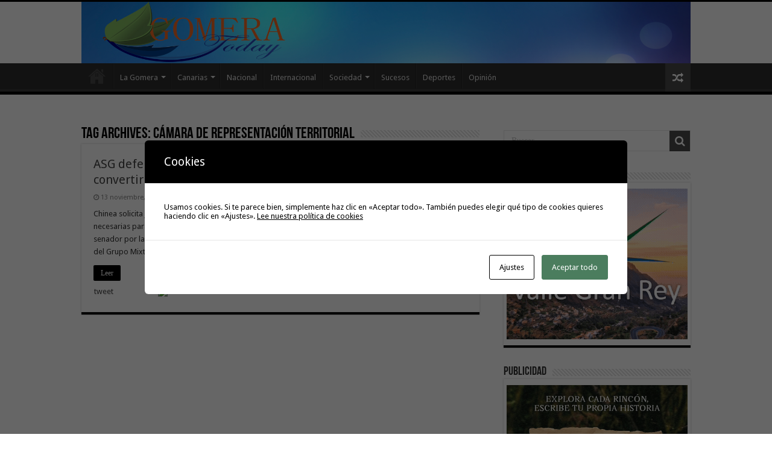

--- FILE ---
content_type: text/html; charset=UTF-8
request_url: https://www.gomeratoday.com/tag/camara-de-representacion-territorial/
body_size: 16383
content:
<!DOCTYPE html>
<html lang="es" prefix="og: http://ogp.me/ns#">
<head>
<meta charset="UTF-8" />
<link rel="pingback" href="https://www.gomeratoday.com/xmlrpc.php" />
<title>cámara de representación territorial &#8211; GomeraToday</title>
<meta name='robots' content='max-image-preview:large' />
	<style>img:is([sizes="auto" i], [sizes^="auto," i]) { contain-intrinsic-size: 3000px 1500px }</style>
	<link rel='dns-prefetch' href='//www.gomeratoday.com' />
<link rel='dns-prefetch' href='//fonts.googleapis.com' />
<link rel="alternate" type="application/rss+xml" title="GomeraToday &raquo; Feed" href="https://www.gomeratoday.com/feed/" />
<link rel="alternate" type="application/rss+xml" title="GomeraToday &raquo; Feed de los comentarios" href="https://www.gomeratoday.com/comments/feed/" />
<link rel="alternate" type="application/rss+xml" title="GomeraToday &raquo; Etiqueta cámara de representación territorial del feed" href="https://www.gomeratoday.com/tag/camara-de-representacion-territorial/feed/" />
<script type="text/javascript">
/* <![CDATA[ */
window._wpemojiSettings = {"baseUrl":"https:\/\/s.w.org\/images\/core\/emoji\/16.0.1\/72x72\/","ext":".png","svgUrl":"https:\/\/s.w.org\/images\/core\/emoji\/16.0.1\/svg\/","svgExt":".svg","source":{"concatemoji":"https:\/\/www.gomeratoday.com\/wp-includes\/js\/wp-emoji-release.min.js"}};
/*! This file is auto-generated */
!function(s,n){var o,i,e;function c(e){try{var t={supportTests:e,timestamp:(new Date).valueOf()};sessionStorage.setItem(o,JSON.stringify(t))}catch(e){}}function p(e,t,n){e.clearRect(0,0,e.canvas.width,e.canvas.height),e.fillText(t,0,0);var t=new Uint32Array(e.getImageData(0,0,e.canvas.width,e.canvas.height).data),a=(e.clearRect(0,0,e.canvas.width,e.canvas.height),e.fillText(n,0,0),new Uint32Array(e.getImageData(0,0,e.canvas.width,e.canvas.height).data));return t.every(function(e,t){return e===a[t]})}function u(e,t){e.clearRect(0,0,e.canvas.width,e.canvas.height),e.fillText(t,0,0);for(var n=e.getImageData(16,16,1,1),a=0;a<n.data.length;a++)if(0!==n.data[a])return!1;return!0}function f(e,t,n,a){switch(t){case"flag":return n(e,"\ud83c\udff3\ufe0f\u200d\u26a7\ufe0f","\ud83c\udff3\ufe0f\u200b\u26a7\ufe0f")?!1:!n(e,"\ud83c\udde8\ud83c\uddf6","\ud83c\udde8\u200b\ud83c\uddf6")&&!n(e,"\ud83c\udff4\udb40\udc67\udb40\udc62\udb40\udc65\udb40\udc6e\udb40\udc67\udb40\udc7f","\ud83c\udff4\u200b\udb40\udc67\u200b\udb40\udc62\u200b\udb40\udc65\u200b\udb40\udc6e\u200b\udb40\udc67\u200b\udb40\udc7f");case"emoji":return!a(e,"\ud83e\udedf")}return!1}function g(e,t,n,a){var r="undefined"!=typeof WorkerGlobalScope&&self instanceof WorkerGlobalScope?new OffscreenCanvas(300,150):s.createElement("canvas"),o=r.getContext("2d",{willReadFrequently:!0}),i=(o.textBaseline="top",o.font="600 32px Arial",{});return e.forEach(function(e){i[e]=t(o,e,n,a)}),i}function t(e){var t=s.createElement("script");t.src=e,t.defer=!0,s.head.appendChild(t)}"undefined"!=typeof Promise&&(o="wpEmojiSettingsSupports",i=["flag","emoji"],n.supports={everything:!0,everythingExceptFlag:!0},e=new Promise(function(e){s.addEventListener("DOMContentLoaded",e,{once:!0})}),new Promise(function(t){var n=function(){try{var e=JSON.parse(sessionStorage.getItem(o));if("object"==typeof e&&"number"==typeof e.timestamp&&(new Date).valueOf()<e.timestamp+604800&&"object"==typeof e.supportTests)return e.supportTests}catch(e){}return null}();if(!n){if("undefined"!=typeof Worker&&"undefined"!=typeof OffscreenCanvas&&"undefined"!=typeof URL&&URL.createObjectURL&&"undefined"!=typeof Blob)try{var e="postMessage("+g.toString()+"("+[JSON.stringify(i),f.toString(),p.toString(),u.toString()].join(",")+"));",a=new Blob([e],{type:"text/javascript"}),r=new Worker(URL.createObjectURL(a),{name:"wpTestEmojiSupports"});return void(r.onmessage=function(e){c(n=e.data),r.terminate(),t(n)})}catch(e){}c(n=g(i,f,p,u))}t(n)}).then(function(e){for(var t in e)n.supports[t]=e[t],n.supports.everything=n.supports.everything&&n.supports[t],"flag"!==t&&(n.supports.everythingExceptFlag=n.supports.everythingExceptFlag&&n.supports[t]);n.supports.everythingExceptFlag=n.supports.everythingExceptFlag&&!n.supports.flag,n.DOMReady=!1,n.readyCallback=function(){n.DOMReady=!0}}).then(function(){return e}).then(function(){var e;n.supports.everything||(n.readyCallback(),(e=n.source||{}).concatemoji?t(e.concatemoji):e.wpemoji&&e.twemoji&&(t(e.twemoji),t(e.wpemoji)))}))}((window,document),window._wpemojiSettings);
/* ]]> */
</script>
<style id='wp-emoji-styles-inline-css' type='text/css'>

	img.wp-smiley, img.emoji {
		display: inline !important;
		border: none !important;
		box-shadow: none !important;
		height: 1em !important;
		width: 1em !important;
		margin: 0 0.07em !important;
		vertical-align: -0.1em !important;
		background: none !important;
		padding: 0 !important;
	}
</style>
<link rel='stylesheet' id='wp-block-library-css' href='https://www.gomeratoday.com/wp-includes/css/dist/block-library/style.min.css' type='text/css' media='all' />
<style id='classic-theme-styles-inline-css' type='text/css'>
/*! This file is auto-generated */
.wp-block-button__link{color:#fff;background-color:#32373c;border-radius:9999px;box-shadow:none;text-decoration:none;padding:calc(.667em + 2px) calc(1.333em + 2px);font-size:1.125em}.wp-block-file__button{background:#32373c;color:#fff;text-decoration:none}
</style>
<style id='global-styles-inline-css' type='text/css'>
:root{--wp--preset--aspect-ratio--square: 1;--wp--preset--aspect-ratio--4-3: 4/3;--wp--preset--aspect-ratio--3-4: 3/4;--wp--preset--aspect-ratio--3-2: 3/2;--wp--preset--aspect-ratio--2-3: 2/3;--wp--preset--aspect-ratio--16-9: 16/9;--wp--preset--aspect-ratio--9-16: 9/16;--wp--preset--color--black: #000000;--wp--preset--color--cyan-bluish-gray: #abb8c3;--wp--preset--color--white: #ffffff;--wp--preset--color--pale-pink: #f78da7;--wp--preset--color--vivid-red: #cf2e2e;--wp--preset--color--luminous-vivid-orange: #ff6900;--wp--preset--color--luminous-vivid-amber: #fcb900;--wp--preset--color--light-green-cyan: #7bdcb5;--wp--preset--color--vivid-green-cyan: #00d084;--wp--preset--color--pale-cyan-blue: #8ed1fc;--wp--preset--color--vivid-cyan-blue: #0693e3;--wp--preset--color--vivid-purple: #9b51e0;--wp--preset--gradient--vivid-cyan-blue-to-vivid-purple: linear-gradient(135deg,rgba(6,147,227,1) 0%,rgb(155,81,224) 100%);--wp--preset--gradient--light-green-cyan-to-vivid-green-cyan: linear-gradient(135deg,rgb(122,220,180) 0%,rgb(0,208,130) 100%);--wp--preset--gradient--luminous-vivid-amber-to-luminous-vivid-orange: linear-gradient(135deg,rgba(252,185,0,1) 0%,rgba(255,105,0,1) 100%);--wp--preset--gradient--luminous-vivid-orange-to-vivid-red: linear-gradient(135deg,rgba(255,105,0,1) 0%,rgb(207,46,46) 100%);--wp--preset--gradient--very-light-gray-to-cyan-bluish-gray: linear-gradient(135deg,rgb(238,238,238) 0%,rgb(169,184,195) 100%);--wp--preset--gradient--cool-to-warm-spectrum: linear-gradient(135deg,rgb(74,234,220) 0%,rgb(151,120,209) 20%,rgb(207,42,186) 40%,rgb(238,44,130) 60%,rgb(251,105,98) 80%,rgb(254,248,76) 100%);--wp--preset--gradient--blush-light-purple: linear-gradient(135deg,rgb(255,206,236) 0%,rgb(152,150,240) 100%);--wp--preset--gradient--blush-bordeaux: linear-gradient(135deg,rgb(254,205,165) 0%,rgb(254,45,45) 50%,rgb(107,0,62) 100%);--wp--preset--gradient--luminous-dusk: linear-gradient(135deg,rgb(255,203,112) 0%,rgb(199,81,192) 50%,rgb(65,88,208) 100%);--wp--preset--gradient--pale-ocean: linear-gradient(135deg,rgb(255,245,203) 0%,rgb(182,227,212) 50%,rgb(51,167,181) 100%);--wp--preset--gradient--electric-grass: linear-gradient(135deg,rgb(202,248,128) 0%,rgb(113,206,126) 100%);--wp--preset--gradient--midnight: linear-gradient(135deg,rgb(2,3,129) 0%,rgb(40,116,252) 100%);--wp--preset--font-size--small: 13px;--wp--preset--font-size--medium: 20px;--wp--preset--font-size--large: 36px;--wp--preset--font-size--x-large: 42px;--wp--preset--spacing--20: 0.44rem;--wp--preset--spacing--30: 0.67rem;--wp--preset--spacing--40: 1rem;--wp--preset--spacing--50: 1.5rem;--wp--preset--spacing--60: 2.25rem;--wp--preset--spacing--70: 3.38rem;--wp--preset--spacing--80: 5.06rem;--wp--preset--shadow--natural: 6px 6px 9px rgba(0, 0, 0, 0.2);--wp--preset--shadow--deep: 12px 12px 50px rgba(0, 0, 0, 0.4);--wp--preset--shadow--sharp: 6px 6px 0px rgba(0, 0, 0, 0.2);--wp--preset--shadow--outlined: 6px 6px 0px -3px rgba(255, 255, 255, 1), 6px 6px rgba(0, 0, 0, 1);--wp--preset--shadow--crisp: 6px 6px 0px rgba(0, 0, 0, 1);}:where(.is-layout-flex){gap: 0.5em;}:where(.is-layout-grid){gap: 0.5em;}body .is-layout-flex{display: flex;}.is-layout-flex{flex-wrap: wrap;align-items: center;}.is-layout-flex > :is(*, div){margin: 0;}body .is-layout-grid{display: grid;}.is-layout-grid > :is(*, div){margin: 0;}:where(.wp-block-columns.is-layout-flex){gap: 2em;}:where(.wp-block-columns.is-layout-grid){gap: 2em;}:where(.wp-block-post-template.is-layout-flex){gap: 1.25em;}:where(.wp-block-post-template.is-layout-grid){gap: 1.25em;}.has-black-color{color: var(--wp--preset--color--black) !important;}.has-cyan-bluish-gray-color{color: var(--wp--preset--color--cyan-bluish-gray) !important;}.has-white-color{color: var(--wp--preset--color--white) !important;}.has-pale-pink-color{color: var(--wp--preset--color--pale-pink) !important;}.has-vivid-red-color{color: var(--wp--preset--color--vivid-red) !important;}.has-luminous-vivid-orange-color{color: var(--wp--preset--color--luminous-vivid-orange) !important;}.has-luminous-vivid-amber-color{color: var(--wp--preset--color--luminous-vivid-amber) !important;}.has-light-green-cyan-color{color: var(--wp--preset--color--light-green-cyan) !important;}.has-vivid-green-cyan-color{color: var(--wp--preset--color--vivid-green-cyan) !important;}.has-pale-cyan-blue-color{color: var(--wp--preset--color--pale-cyan-blue) !important;}.has-vivid-cyan-blue-color{color: var(--wp--preset--color--vivid-cyan-blue) !important;}.has-vivid-purple-color{color: var(--wp--preset--color--vivid-purple) !important;}.has-black-background-color{background-color: var(--wp--preset--color--black) !important;}.has-cyan-bluish-gray-background-color{background-color: var(--wp--preset--color--cyan-bluish-gray) !important;}.has-white-background-color{background-color: var(--wp--preset--color--white) !important;}.has-pale-pink-background-color{background-color: var(--wp--preset--color--pale-pink) !important;}.has-vivid-red-background-color{background-color: var(--wp--preset--color--vivid-red) !important;}.has-luminous-vivid-orange-background-color{background-color: var(--wp--preset--color--luminous-vivid-orange) !important;}.has-luminous-vivid-amber-background-color{background-color: var(--wp--preset--color--luminous-vivid-amber) !important;}.has-light-green-cyan-background-color{background-color: var(--wp--preset--color--light-green-cyan) !important;}.has-vivid-green-cyan-background-color{background-color: var(--wp--preset--color--vivid-green-cyan) !important;}.has-pale-cyan-blue-background-color{background-color: var(--wp--preset--color--pale-cyan-blue) !important;}.has-vivid-cyan-blue-background-color{background-color: var(--wp--preset--color--vivid-cyan-blue) !important;}.has-vivid-purple-background-color{background-color: var(--wp--preset--color--vivid-purple) !important;}.has-black-border-color{border-color: var(--wp--preset--color--black) !important;}.has-cyan-bluish-gray-border-color{border-color: var(--wp--preset--color--cyan-bluish-gray) !important;}.has-white-border-color{border-color: var(--wp--preset--color--white) !important;}.has-pale-pink-border-color{border-color: var(--wp--preset--color--pale-pink) !important;}.has-vivid-red-border-color{border-color: var(--wp--preset--color--vivid-red) !important;}.has-luminous-vivid-orange-border-color{border-color: var(--wp--preset--color--luminous-vivid-orange) !important;}.has-luminous-vivid-amber-border-color{border-color: var(--wp--preset--color--luminous-vivid-amber) !important;}.has-light-green-cyan-border-color{border-color: var(--wp--preset--color--light-green-cyan) !important;}.has-vivid-green-cyan-border-color{border-color: var(--wp--preset--color--vivid-green-cyan) !important;}.has-pale-cyan-blue-border-color{border-color: var(--wp--preset--color--pale-cyan-blue) !important;}.has-vivid-cyan-blue-border-color{border-color: var(--wp--preset--color--vivid-cyan-blue) !important;}.has-vivid-purple-border-color{border-color: var(--wp--preset--color--vivid-purple) !important;}.has-vivid-cyan-blue-to-vivid-purple-gradient-background{background: var(--wp--preset--gradient--vivid-cyan-blue-to-vivid-purple) !important;}.has-light-green-cyan-to-vivid-green-cyan-gradient-background{background: var(--wp--preset--gradient--light-green-cyan-to-vivid-green-cyan) !important;}.has-luminous-vivid-amber-to-luminous-vivid-orange-gradient-background{background: var(--wp--preset--gradient--luminous-vivid-amber-to-luminous-vivid-orange) !important;}.has-luminous-vivid-orange-to-vivid-red-gradient-background{background: var(--wp--preset--gradient--luminous-vivid-orange-to-vivid-red) !important;}.has-very-light-gray-to-cyan-bluish-gray-gradient-background{background: var(--wp--preset--gradient--very-light-gray-to-cyan-bluish-gray) !important;}.has-cool-to-warm-spectrum-gradient-background{background: var(--wp--preset--gradient--cool-to-warm-spectrum) !important;}.has-blush-light-purple-gradient-background{background: var(--wp--preset--gradient--blush-light-purple) !important;}.has-blush-bordeaux-gradient-background{background: var(--wp--preset--gradient--blush-bordeaux) !important;}.has-luminous-dusk-gradient-background{background: var(--wp--preset--gradient--luminous-dusk) !important;}.has-pale-ocean-gradient-background{background: var(--wp--preset--gradient--pale-ocean) !important;}.has-electric-grass-gradient-background{background: var(--wp--preset--gradient--electric-grass) !important;}.has-midnight-gradient-background{background: var(--wp--preset--gradient--midnight) !important;}.has-small-font-size{font-size: var(--wp--preset--font-size--small) !important;}.has-medium-font-size{font-size: var(--wp--preset--font-size--medium) !important;}.has-large-font-size{font-size: var(--wp--preset--font-size--large) !important;}.has-x-large-font-size{font-size: var(--wp--preset--font-size--x-large) !important;}
:where(.wp-block-post-template.is-layout-flex){gap: 1.25em;}:where(.wp-block-post-template.is-layout-grid){gap: 1.25em;}
:where(.wp-block-columns.is-layout-flex){gap: 2em;}:where(.wp-block-columns.is-layout-grid){gap: 2em;}
:root :where(.wp-block-pullquote){font-size: 1.5em;line-height: 1.6;}
</style>
<link rel='stylesheet' id='cptch_stylesheet-css' href='https://www.gomeratoday.com/wp-content/plugins/captcha/css/front_end_style.css' type='text/css' media='all' />
<link rel='stylesheet' id='dashicons-css' href='https://www.gomeratoday.com/wp-includes/css/dashicons.min.css' type='text/css' media='all' />
<link rel='stylesheet' id='cptch_desktop_style-css' href='https://www.gomeratoday.com/wp-content/plugins/captcha/css/desktop_style.css' type='text/css' media='all' />
<link rel='stylesheet' id='cookies-and-content-security-policy-css' href='https://www.gomeratoday.com/wp-content/plugins/cookies-and-content-security-policy/css/cookies-and-content-security-policy.min.css' type='text/css' media='all' />
<link rel='stylesheet' id='tie-style-css' href='https://www.gomeratoday.com/wp-content/themes/sahifa/style.css' type='text/css' media='all' />
<link rel='stylesheet' id='tie-ilightbox-skin-css' href='https://www.gomeratoday.com/wp-content/themes/sahifa/css/ilightbox/dark-skin/skin.css' type='text/css' media='all' />
<link rel='stylesheet' id='Droid+Sans-css' href='https://fonts.googleapis.com/css?family=Droid+Sans%3Aregular%2C700' type='text/css' media='all' />
<script type="text/javascript" src="https://www.gomeratoday.com/wp-includes/js/jquery/jquery.min.js" id="jquery-core-js"></script>
<script type="text/javascript" src="https://www.gomeratoday.com/wp-includes/js/jquery/jquery-migrate.min.js" id="jquery-migrate-js"></script>
<link rel="https://api.w.org/" href="https://www.gomeratoday.com/wp-json/" /><link rel="alternate" title="JSON" type="application/json" href="https://www.gomeratoday.com/wp-json/wp/v2/tags/10704" /><link rel="EditURI" type="application/rsd+xml" title="RSD" href="https://www.gomeratoday.com/xmlrpc.php?rsd" />
<meta name="generator" content="WordPress 6.8.3" />
<link rel="shortcut icon" href="https://www.gomeratoday.com/wp-content/themes/sahifa/favicon.ico" title="Favicon" />
<!--[if IE]>
<script type="text/javascript">jQuery(document).ready(function (){ jQuery(".menu-item").has("ul").children("a").attr("aria-haspopup", "true");});</script>
<![endif]-->
<!--[if lt IE 9]>
<script src="https://www.gomeratoday.com/wp-content/themes/sahifa/js/html5.js"></script>
<script src="https://www.gomeratoday.com/wp-content/themes/sahifa/js/selectivizr-min.js"></script>
<![endif]-->
<!--[if IE 9]>
<link rel="stylesheet" type="text/css" media="all" href="https://www.gomeratoday.com/wp-content/themes/sahifa/css/ie9.css" />
<![endif]-->
<!--[if IE 8]>
<link rel="stylesheet" type="text/css" media="all" href="https://www.gomeratoday.com/wp-content/themes/sahifa/css/ie8.css" />
<![endif]-->
<!--[if IE 7]>
<link rel="stylesheet" type="text/css" media="all" href="https://www.gomeratoday.com/wp-content/themes/sahifa/css/ie7.css" />
<![endif]-->

<meta http-equiv="X-UA-Compatible" content="IE=edge,chrome=1" />
<meta name="viewport" content="width=device-width, initial-scale=1.0" />



<style type="text/css" media="screen">

body{
	font-family: 'Droid Sans';
}
#main-nav,
.cat-box-content,
#sidebar .widget-container,
.post-listing,
#commentform {
	border-bottom-color: #000;
}

.search-block .search-button,
#topcontrol,
#main-nav ul li.current-menu-item a,
#main-nav ul li.current-menu-item a:hover,
#main-nav ul li.current_page_parent a,
#main-nav ul li.current_page_parent a:hover,
#main-nav ul li.current-menu-parent a,
#main-nav ul li.current-menu-parent a:hover,
#main-nav ul li.current-page-ancestor a,
#main-nav ul li.current-page-ancestor a:hover,
.pagination span.current,
.share-post span.share-text,
.flex-control-paging li a.flex-active,
.ei-slider-thumbs li.ei-slider-element,
.review-percentage .review-item span span,
.review-final-score,
.button,
a.button,
a.more-link,
#main-content input[type="submit"],
.form-submit #submit,
#login-form .login-button,
.widget-feedburner .feedburner-subscribe,
input[type="submit"],
#buddypress button,
#buddypress a.button,
#buddypress input[type=submit],
#buddypress input[type=reset],
#buddypress ul.button-nav li a,
#buddypress div.generic-button a,
#buddypress .comment-reply-link,
#buddypress div.item-list-tabs ul li a span,
#buddypress div.item-list-tabs ul li.selected a,
#buddypress div.item-list-tabs ul li.current a,
#buddypress #members-directory-form div.item-list-tabs ul li.selected span,
#members-list-options a.selected,
#groups-list-options a.selected,
body.dark-skin #buddypress div.item-list-tabs ul li a span,
body.dark-skin #buddypress div.item-list-tabs ul li.selected a,
body.dark-skin #buddypress div.item-list-tabs ul li.current a,
body.dark-skin #members-list-options a.selected,
body.dark-skin #groups-list-options a.selected,
.search-block-large .search-button,
#featured-posts .flex-next:hover,
#featured-posts .flex-prev:hover,
a.tie-cart span.shooping-count,
.woocommerce span.onsale,
.woocommerce-page span.onsale ,
.woocommerce .widget_price_filter .ui-slider .ui-slider-handle,
.woocommerce-page .widget_price_filter .ui-slider .ui-slider-handle,
#check-also-close,
a.post-slideshow-next,
a.post-slideshow-prev,
.widget_price_filter .ui-slider .ui-slider-handle,
.quantity .minus:hover,
.quantity .plus:hover,
.mejs-container .mejs-controls .mejs-time-rail .mejs-time-current,
#reading-position-indicator  {
	background-color:#000;
}

::-webkit-scrollbar-thumb{
	background-color:#000 !important;
}

#theme-footer,
#theme-header,
.top-nav ul li.current-menu-item:before,
#main-nav .menu-sub-content ,
#main-nav ul ul,
#check-also-box {
	border-top-color: #000;
}

.search-block:after {
	border-right-color:#000;
}

body.rtl .search-block:after {
	border-left-color:#000;
}

#main-nav ul > li.menu-item-has-children:hover > a:after,
#main-nav ul > li.mega-menu:hover > a:after {
	border-color:transparent transparent #000;
}

.widget.timeline-posts li a:hover,
.widget.timeline-posts li a:hover span.tie-date {
	color: #000;
}

.widget.timeline-posts li a:hover span.tie-date:before {
	background: #000;
	border-color: #000;
}

#order_review,
#order_review_heading {
	border-color: #000;
}

.background-cover{background-color: #dedede !important;}
</style>

		<script type="text/javascript">
			/* <![CDATA[ */
				var sf_position = '0';
				var sf_templates = "<a href=\"{search_url_escaped}\">View All Results<\/a>";
				var sf_input = '.search-live';
				jQuery(document).ready(function(){
					jQuery(sf_input).ajaxyLiveSearch({"expand":false,"searchUrl":"https:\/\/www.gomeratoday.com\/?s=%s","text":"Search","delay":500,"iwidth":180,"width":315,"ajaxUrl":"https:\/\/www.gomeratoday.com\/wp-admin\/admin-ajax.php","rtl":0});
					jQuery(".live-search_ajaxy-selective-input").keyup(function() {
						var width = jQuery(this).val().length * 8;
						if(width < 50) {
							width = 50;
						}
						jQuery(this).width(width);
					});
					jQuery(".live-search_ajaxy-selective-search").click(function() {
						jQuery(this).find(".live-search_ajaxy-selective-input").focus();
					});
					jQuery(".live-search_ajaxy-selective-close").click(function() {
						jQuery(this).parent().remove();
					});
				});
			/* ]]> */
		</script>
		<style type="text/css" id="cookies-and-content-security-policy-css-custom"></style></head>
<body data-rsssl=1 id="top" class="archive tag tag-camara-de-representacion-territorial tag-10704 wp-theme-sahifa lazy-enabled">

<div class="wrapper-outer">

	<div class="background-cover"></div>

	<aside id="slide-out">

			<div class="search-mobile">
			<form method="get" id="searchform-mobile" action="https://www.gomeratoday.com/">
				<button class="search-button" type="submit" value="Buscar"><i class="fa fa-search"></i></button>
				<input type="text" id="s-mobile" name="s" title="Buscar" value="Buscar" onfocus="if (this.value == 'Buscar') {this.value = '';}" onblur="if (this.value == '') {this.value = 'Buscar';}"  />
			</form>
		</div><!-- .search-mobile /-->
	
			<div class="social-icons">
		<a class="ttip-none" title="Facebook" href="https://www.facebook.com/gomeratoday" target="_blank"><i class="fa fa-facebook"></i></a><a class="ttip-none" title="Twitter" href="https://twitter.com/gomeratoday" target="_blank"><i class="fa fa-twitter"></i></a><a class="ttip-none" title="Flickr" href="http://www.flickr.com/photos/gomeratoday/" target="_blank"><i class="tieicon-flickr"></i></a><a class="ttip-none" title="Youtube" href="http://www.youtube.com/user/gomeratoday" target="_blank"><i class="fa fa-youtube"></i></a>
			</div>

	
		<div id="mobile-menu" ></div>
	</aside><!-- #slide-out /-->

		<div id="wrapper" class="wide-layout">
		<div class="inner-wrapper">

		<header id="theme-header" class="theme-header full-logo center-logo">
			
		<div class="header-content">

					<a id="slide-out-open" class="slide-out-open" href="#"><span></span></a>
		
			<div class="logo" style=" margin-top:3px;">
			<h2>								<a title="GomeraToday" href="https://www.gomeratoday.com/">
					<img src="https://www.gomeratoday.com/wp-content/uploads/2022/12/logo-gomeratoday.jpg" alt="GomeraToday"  /><strong>GomeraToday Digital de la Isla de La Gomera, Noticias e Informaciones</strong>
				</a>
			</h2>			</div><!-- .logo /-->
						<div class="clear"></div>

		</div>
													<nav id="main-nav" class="fixed-enabled">
				<div class="container">

				
					<div class="main-menu"><ul id="menu-main-menu" class="menu"><li id="menu-item-19948" class="menu-item menu-item-type-custom menu-item-object-custom menu-item-home menu-item-19948"><a href="https://www.gomeratoday.com/">Inicio</a></li>
<li id="menu-item-12914" class="menu-item menu-item-type-taxonomy menu-item-object-category menu-item-has-children menu-item-12914"><a href="https://www.gomeratoday.com/category/la-gomera/">La Gomera</a>
<ul class="sub-menu menu-sub-content">
	<li id="menu-item-12916" class="menu-item menu-item-type-taxonomy menu-item-object-category menu-item-12916"><a href="https://www.gomeratoday.com/category/la-gomera/agulo/">Agulo</a></li>
	<li id="menu-item-12917" class="menu-item menu-item-type-taxonomy menu-item-object-category menu-item-12917"><a href="https://www.gomeratoday.com/category/la-gomera/alajero/">Alajeró</a></li>
	<li id="menu-item-12918" class="menu-item menu-item-type-taxonomy menu-item-object-category menu-item-12918"><a href="https://www.gomeratoday.com/category/la-gomera/hermigua/">Hermigua</a></li>
	<li id="menu-item-12919" class="menu-item menu-item-type-taxonomy menu-item-object-category menu-item-12919"><a href="https://www.gomeratoday.com/category/la-gomera/playa-santiago/">Playa Santiago</a></li>
	<li id="menu-item-12920" class="menu-item menu-item-type-taxonomy menu-item-object-category menu-item-12920"><a href="https://www.gomeratoday.com/category/la-gomera/san-sebastian/">San Sebastián</a></li>
	<li id="menu-item-12921" class="menu-item menu-item-type-taxonomy menu-item-object-category menu-item-12921"><a href="https://www.gomeratoday.com/category/la-gomera/valle-gran-rey/">Valle Gran Rey</a></li>
	<li id="menu-item-12922" class="menu-item menu-item-type-taxonomy menu-item-object-category menu-item-12922"><a href="https://www.gomeratoday.com/category/la-gomera/vallehermoso/">Vallehermoso</a></li>
</ul>
</li>
<li id="menu-item-12915" class="menu-item menu-item-type-taxonomy menu-item-object-category menu-item-has-children menu-item-12915"><a href="https://www.gomeratoday.com/category/canarias/">Canarias</a>
<ul class="sub-menu menu-sub-content">
	<li id="menu-item-12924" class="menu-item menu-item-type-taxonomy menu-item-object-category menu-item-12924"><a href="https://www.gomeratoday.com/category/el-hierro/">El Hierro</a></li>
	<li id="menu-item-12925" class="menu-item menu-item-type-taxonomy menu-item-object-category menu-item-12925"><a href="https://www.gomeratoday.com/category/fuerteventura/">Fuerteventura</a></li>
	<li id="menu-item-12926" class="menu-item menu-item-type-taxonomy menu-item-object-category menu-item-12926"><a href="https://www.gomeratoday.com/category/gran-canaria/">Gran Canaria</a></li>
	<li id="menu-item-12927" class="menu-item menu-item-type-taxonomy menu-item-object-category menu-item-12927"><a href="https://www.gomeratoday.com/category/la-palma/">La Palma</a></li>
	<li id="menu-item-12928" class="menu-item menu-item-type-taxonomy menu-item-object-category menu-item-12928"><a href="https://www.gomeratoday.com/category/lanzarote/">Lanzarote</a></li>
	<li id="menu-item-12929" class="menu-item menu-item-type-taxonomy menu-item-object-category menu-item-12929"><a href="https://www.gomeratoday.com/category/tenerife/">Tenerife</a></li>
</ul>
</li>
<li id="menu-item-12932" class="menu-item menu-item-type-taxonomy menu-item-object-category menu-item-12932"><a href="https://www.gomeratoday.com/category/nacional/">Nacional</a></li>
<li id="menu-item-12933" class="menu-item menu-item-type-taxonomy menu-item-object-category menu-item-12933"><a href="https://www.gomeratoday.com/category/internacional/">Internacional</a></li>
<li id="menu-item-12935" class="menu-item menu-item-type-taxonomy menu-item-object-category menu-item-has-children menu-item-12935"><a href="https://www.gomeratoday.com/category/sociedad/">Sociedad</a>
<ul class="sub-menu menu-sub-content">
	<li id="menu-item-12936" class="menu-item menu-item-type-taxonomy menu-item-object-category menu-item-12936"><a href="https://www.gomeratoday.com/category/cultura/">Cultura</a></li>
	<li id="menu-item-12937" class="menu-item menu-item-type-taxonomy menu-item-object-category menu-item-12937"><a href="https://www.gomeratoday.com/category/economia/">Economía</a></li>
	<li id="menu-item-12938" class="menu-item menu-item-type-taxonomy menu-item-object-category menu-item-12938"><a href="https://www.gomeratoday.com/category/ocio/">Ocio</a></li>
	<li id="menu-item-12940" class="menu-item menu-item-type-taxonomy menu-item-object-category menu-item-12940"><a href="https://www.gomeratoday.com/category/politica/">Política</a></li>
</ul>
</li>
<li id="menu-item-12941" class="menu-item menu-item-type-taxonomy menu-item-object-category menu-item-12941"><a href="https://www.gomeratoday.com/category/sucesos/">Sucesos</a></li>
<li id="menu-item-12934" class="menu-item menu-item-type-taxonomy menu-item-object-category menu-item-12934"><a href="https://www.gomeratoday.com/category/deportes/">Deportes</a></li>
<li id="menu-item-12939" class="menu-item menu-item-type-taxonomy menu-item-object-category menu-item-12939"><a href="https://www.gomeratoday.com/category/opinion/">Opinión</a></li>
</ul></div>										<a href="https://www.gomeratoday.com/?tierand=1" class="random-article ttip" title="Random Article"><i class="fa fa-random"></i></a>
					
					
				</div>
			</nav><!-- .main-nav /-->
					</header><!-- #header /-->

	
	
	<div id="main-content" class="container">
	<div class="content">
		
		<div class="page-head">
		
			<h1 class="page-title">
				Tag Archives: <span>cámara de representación territorial</span>			</h1>
			
						
			<div class="stripe-line"></div>
			
						
		</div>
		
				<div class="post-listing archive-box">


	<article class="item-list">
	
		<h2 class="post-box-title">
			<a href="https://www.gomeratoday.com/2020/11/13/asg-defendera-el-lunes-que-se-impulse-la-reforma-del-senado-para-convertirla-en-la-camara-de-representacion-territorial/">ASG defenderá el lunes que se impulse la reforma del Senado para convertirla en la cámara de representación territorial</a>
		</h2>
		
		<p class="post-meta">
	
		
	<span class="tie-date"><i class="fa fa-clock-o"></i>13 noviembre, 2020</span>	
	
</p>
					

		
					
		<div class="entry">
			<p>Chinea solicita junto a otros partidos del Grupo Mixto una ponencia que analice las modificaciones necesarias para que cumpla el papel que le atribuye la Constitución Madrid, a 13 de noviembre de 2020.  El senador por la isla de La Gomera, Fabián Chinea, defenderá el próximo lunes, día 16, junto a otros partidos del Grupo Mixto, una iniciativa conjunta en la &hellip;</p>
			<a class="more-link" href="https://www.gomeratoday.com/2020/11/13/asg-defendera-el-lunes-que-se-impulse-la-reforma-del-senado-para-convertirla-en-la-camara-de-representacion-territorial/">Leer</a>
		</div>

		<div class="mini-share-post">
	<span class="share-text">Compartir</span>

		<script>
	window.___gcfg = {lang: 'en-US'};
	(function(w, d, s) {
		function go(){
		var js, fjs = d.getElementsByTagName(s)[0], load = function(url, id) {
			if (d.getElementById(id)) {return;}
			js = d.createElement(s); js.src = url; js.id = id;
			fjs.parentNode.insertBefore(js, fjs);
		};
		load('//connect.facebook.net/en/all.js#xfbml=1', 'fbjssdk' );
		load('//platform.twitter.com/widgets.js', 			 'tweetjs' );
		}
		if (w.addEventListener) { w.addEventListener("load", go, false); }
		else if (w.attachEvent) { w.attachEvent("onload",go); }
	}(window, document, 'script'));
	</script>
	<ul class="normal-social">
			<li>
			<div class="fb-like" data-href="https://www.gomeratoday.com/2020/11/13/asg-defendera-el-lunes-que-se-impulse-la-reforma-del-senado-para-convertirla-en-la-camara-de-representacion-territorial/" data-send="false" data-layout="button_count" data-width="90" data-show-faces="false"></div>
		</li>
				<li><a href="https://twitter.com/share" class="twitter-share-button" data-url="https://www.gomeratoday.com/2020/11/13/asg-defendera-el-lunes-que-se-impulse-la-reforma-del-senado-para-convertirla-en-la-camara-de-representacion-territorial/" data-text="ASG defenderá el lunes que se impulse la reforma del Senado para convertirla en la cámara de representación territorial" data-via="" data-lang="en">tweet</a></li>
				<li><su:badge layout="2" location="https://www.gomeratoday.com/2020/11/13/asg-defendera-el-lunes-que-se-impulse-la-reforma-del-senado-para-convertirla-en-la-camara-de-representacion-territorial/"></su:badge>
			<script type="text/javascript">
				(function() {
					var li = document.createElement('script'); li.type = 'text/javascript'; li.async = true;
					li.src = ('https:' == document.location.protocol ? 'https:' : 'http:') + '//platform.stumbleupon.com/1/widgets.js';
					var s = document.getElementsByTagName('script')[0]; s.parentNode.insertBefore(li, s);
				})();
			</script>
		</li>
				<li><script src="https://platform.linkedin.com/in.js" type="text/javascript"></script><script type="IN/Share" data-url="https://www.gomeratoday.com/2020/11/13/asg-defendera-el-lunes-que-se-impulse-la-reforma-del-senado-para-convertirla-en-la-camara-de-representacion-territorial/" data-counter="right"></script></li>
				<li style="width:80px;"><script type="text/javascript" src="https://assets.pinterest.com/js/pinit.js"></script><a href="http://pinterest.com/pin/create/button/?url=https://www.gomeratoday.com/2020/11/13/asg-defendera-el-lunes-que-se-impulse-la-reforma-del-senado-para-convertirla-en-la-camara-de-representacion-territorial/&amp;media=" class="pin-it-button" count-layout="horizontal"><img border="0" src="https://assets.pinterest.com/images/PinExt.png" title="Pin It" /></a></li>
		</ul>
		<div class="clear"></div>
</div> <!-- .share-post -->
		
		<div class="clear"></div>
	</article><!-- .item-list -->
	
</div>
				
	</div> <!-- .content -->
	
<aside id="sidebar">
	<div class="theiaStickySidebar">
		<div class="search-block-large widget">
			<form method="get" action="https://www.gomeratoday.com/">
				<button class="search-button" type="submit" value="Buscar"><i class="fa fa-search"></i></button>
				<input type="text" id="s" name="s" value="Buscar" onfocus="if (this.value == 'Buscar') {this.value = '';}" onblur="if (this.value == '') {this.value = 'Buscar';}"  />
			</form>
		</div><!-- .search-block /-->
<div id="ads300_250-widget-12" class="widget e3lan e3lan300_250-widget"><div class="widget-top"><h4>Publicidad</h4><div class="stripe-line"></div></div>
						<div class="widget-container">		<div  class="e3lan-widget-content e3lan300-250">
								<div class="e3lan-cell">
				<a href="https://www.instagram.com/turismovgr?igsh=YTMxMGZ4YnI0bWM4"  target="_blank"  >					<img src="https://www.gomeratoday.com/wp-content/uploads/2026/01/300x250-GT.gif" alt="" />
				</a>			</div>
				</div>
	</div></div><!-- .widget /--><div id="ads300_250-widget-11" class="widget e3lan e3lan300_250-widget"><div class="widget-top"><h4>Publicidad</h4><div class="stripe-line"></div></div>
						<div class="widget-container">		<div  class="e3lan-widget-content e3lan300-250">
								<div class="e3lan-cell">
				<a href="http://www.lagomera.travel/"  target="_blank"  >					<img src="https://www.gomeratoday.com/wp-content/uploads/2026/01/TGMR_Periodico-digital_300x300px_JPG.jpg" alt="" />
				</a>			</div>
				</div>
	</div></div><!-- .widget /--><div id="categort-posts-widget-5" class="widget categort-posts"><div class="widget-top"><h4>Opinión		</h4><div class="stripe-line"></div></div>
						<div class="widget-container">				<ul>
							<li >
							<div class="post-thumbnail">
					<a href="https://www.gomeratoday.com/2026/01/18/cuando-cuidar-es-una-responsabilidad-publica-por-casimiro-curbelo/" rel="bookmark"><img width="110" height="75" src="https://www.gomeratoday.com/wp-content/uploads/2026/01/130126-Casimiro-Curbelo-110x75.jpeg" class="attachment-tie-small size-tie-small wp-post-image" alt="" decoding="async" loading="lazy" /><span class="fa overlay-icon"></span></a>
				</div><!-- post-thumbnail /-->
						<h3><a href="https://www.gomeratoday.com/2026/01/18/cuando-cuidar-es-una-responsabilidad-publica-por-casimiro-curbelo/">«Cuando cuidar es una responsabilidad pública» por Casimiro Curbelo</a></h3>
			 <span class="tie-date"><i class="fa fa-clock-o"></i>18 enero, 2026</span>		</li>
				<li >
							<div class="post-thumbnail">
					<a href="https://www.gomeratoday.com/2026/01/11/venezuela-prudencia-dialogo-y-responsabilidad-internacional-por-casimiro-curbelo/" rel="bookmark"><img width="110" height="75" src="https://www.gomeratoday.com/wp-content/uploads/2025/07/Casimiro-Curbelo-en-un-acto-en-el-Cabildo-de-La-Gomera-110x75.jpg" class="attachment-tie-small size-tie-small wp-post-image" alt="" decoding="async" loading="lazy" /><span class="fa overlay-icon"></span></a>
				</div><!-- post-thumbnail /-->
						<h3><a href="https://www.gomeratoday.com/2026/01/11/venezuela-prudencia-dialogo-y-responsabilidad-internacional-por-casimiro-curbelo/">«Venezuela: prudencia, diálogo y responsabilidad internacional» por Casimiro Curbelo</a></h3>
			 <span class="tie-date"><i class="fa fa-clock-o"></i>11 enero, 2026</span>		</li>
				<li >
							<div class="post-thumbnail">
					<a href="https://www.gomeratoday.com/2025/12/28/2025-un-ano-para-consolidar-la-igualdad-y-seguir-avanzando-por-casimiro-curbelo/" rel="bookmark"><img width="110" height="75" src="https://www.gomeratoday.com/wp-content/uploads/2025/12/Casimiro-Curbelo-presidente-del-Cabildo-de-La-Gomera-110x75.jpg" class="attachment-tie-small size-tie-small wp-post-image" alt="" decoding="async" loading="lazy" /><span class="fa overlay-icon"></span></a>
				</div><!-- post-thumbnail /-->
						<h3><a href="https://www.gomeratoday.com/2025/12/28/2025-un-ano-para-consolidar-la-igualdad-y-seguir-avanzando-por-casimiro-curbelo/">«2025: un año para consolidar la igualdad y seguir avanzando» por Casimiro Curbelo</a></h3>
			 <span class="tie-date"><i class="fa fa-clock-o"></i>28 diciembre, 2025</span>		</li>
						</ul>
		<div class="clear"></div>
	</div></div><!-- .widget /--><div id="categort-posts-widget-6" class="widget categort-posts"><div class="widget-top"><h4>Deportes		</h4><div class="stripe-line"></div></div>
						<div class="widget-container">				<ul>
							<li >
							<div class="post-thumbnail">
					<a href="https://www.gomeratoday.com/2025/12/30/vallehermoso-celebra-la-xi-san-silvestre-pantanera-con-record-de-inscripciones-y-caracter-solidario/" rel="bookmark"><img width="110" height="75" src="https://www.gomeratoday.com/wp-content/uploads/2025/12/SAN-SILVESTRE-PANTANERA-25-110x75.jpg" class="attachment-tie-small size-tie-small wp-post-image" alt="" decoding="async" loading="lazy" /><span class="fa overlay-icon"></span></a>
				</div><!-- post-thumbnail /-->
						<h3><a href="https://www.gomeratoday.com/2025/12/30/vallehermoso-celebra-la-xi-san-silvestre-pantanera-con-record-de-inscripciones-y-caracter-solidario/">Vallehermoso celebra la XI San Silvestre Pantanera con récord de inscripciones y carácter solidario</a></h3>
			 <span class="tie-date"><i class="fa fa-clock-o"></i>30 diciembre, 2025</span>		</li>
				<li >
							<div class="post-thumbnail">
					<a href="https://www.gomeratoday.com/2025/12/16/abiertas-las-inscripciones-para-la-xi-san-silvestre-pantanera/" rel="bookmark"><img width="110" height="75" src="https://www.gomeratoday.com/wp-content/uploads/2025/12/SAN-SILVESTRE-VHSO-2025-110x75.jpeg" class="attachment-tie-small size-tie-small wp-post-image" alt="" decoding="async" loading="lazy" /><span class="fa overlay-icon"></span></a>
				</div><!-- post-thumbnail /-->
						<h3><a href="https://www.gomeratoday.com/2025/12/16/abiertas-las-inscripciones-para-la-xi-san-silvestre-pantanera/">Abiertas las inscripciones para la XI San Silvestre Pantanera</a></h3>
			 <span class="tie-date"><i class="fa fa-clock-o"></i>16 diciembre, 2025</span>		</li>
				<li >
						<h3><a href="https://www.gomeratoday.com/2025/12/13/worlds-toughest-row-atlantic-2025-retoma-su-salida-desde-la-gomera-tras-el-aplazamiento-por-motivos-meteorologicos/">World’s Toughest Row – Atlantic 2025 retoma su salida desde La Gomera tras el aplazamiento por motivos meteorológicos</a></h3>
			 <span class="tie-date"><i class="fa fa-clock-o"></i>13 diciembre, 2025</span>		</li>
				<li >
						<h3><a href="https://www.gomeratoday.com/2025/12/11/la-salida-de-la-worlds-toughest-row-atlantic-2025-se-pospone-debido-a-condiciones-meteorologicas-adversas/">La salida de la World’s Toughest Row – Atlantic 2025 se pospone debido a condiciones meteorológicas adversas</a></h3>
			 <span class="tie-date"><i class="fa fa-clock-o"></i>11 diciembre, 2025</span>		</li>
				<li >
							<div class="post-thumbnail">
					<a href="https://www.gomeratoday.com/2025/12/09/hermigua-vuelve-a-convertirse-en-la-capital-del-futbol-alevin-canario-este-sabado-13-de-diciembre/" rel="bookmark"><img width="110" height="75" src="https://www.gomeratoday.com/wp-content/uploads/2025/12/Cartel-Hermigua-cup-XIII-2025-110x75.jpeg" class="attachment-tie-small size-tie-small wp-post-image" alt="" decoding="async" loading="lazy" /><span class="fa overlay-icon"></span></a>
				</div><!-- post-thumbnail /-->
						<h3><a href="https://www.gomeratoday.com/2025/12/09/hermigua-vuelve-a-convertirse-en-la-capital-del-futbol-alevin-canario-este-sabado-13-de-diciembre/">Hermigua vuelve a convertirse en la capital del fútbol alevín canario este sábado 13 de diciembre</a></h3>
			 <span class="tie-date"><i class="fa fa-clock-o"></i>9 diciembre, 2025</span>		</li>
						</ul>
		<div class="clear"></div>
	</div></div><!-- .widget /-->	<div class="flexslider" id="tie-slider-widget-2">
		<ul class="slides">
					<li>
							<div class="slider-caption">
					<h2><a href="https://www.gomeratoday.com/2026/01/20/gmr-canarias-refuerza-su-apuesta-por-el-producto-local-con-colaboraciones-con-empresas-y-una-intensa-agenda-de-actividades-de-promocion-en-fitur/">GMR Canarias refuerza su apuesta por el producto local con colaboraciones con empresas y una intensa agenda de actividades de promoción en Fitur</a></h2>
				</div>
			</li>
					<li>
							<a href="https://www.gomeratoday.com/2026/01/19/el-sce-destina-mas-de-diez-millones-de-euros-a-la-inclusion-laboral-de-personas-con-discapacidad-en-2026/">
				<img width="310" height="205" src="https://www.gomeratoday.com/wp-content/uploads/2026/01/Envera-2-310x205.jpeg" class="attachment-tie-large size-tie-large wp-post-image" alt="" decoding="async" loading="lazy" />				</a>
							<div class="slider-caption">
					<h2><a href="https://www.gomeratoday.com/2026/01/19/el-sce-destina-mas-de-diez-millones-de-euros-a-la-inclusion-laboral-de-personas-con-discapacidad-en-2026/">El SCE destina más de diez millones de euros a la inclusión laboral de personas con discapacidad en 2026</a></h2>
				</div>
			</li>
					<li>
							<div class="slider-caption">
					<h2><a href="https://www.gomeratoday.com/2026/01/19/el-gobierno-canario-reclama-proteccion-para-la-flota-artesanal-en-el-nuevo-regimen-pesquero-de-la-ue/">El Gobierno canario reclama protección para la flota artesanal en el nuevo régimen pesquero de la UE </a></h2>
				</div>
			</li>
					<li>
							<a href="https://www.gomeratoday.com/2026/01/16/personal-del-grupo-tactico-canarias-despliega-en-las-islas-de-lanzarote-y-la-gomera/">
				<img width="310" height="205" src="https://www.gomeratoday.com/wp-content/uploads/2026/01/GT-CAN-LA-GOMERA-13MAY25-VALLEHERMOSO-2-310x205.jpeg" class="attachment-tie-large size-tie-large wp-post-image" alt="" decoding="async" loading="lazy" />				</a>
							<div class="slider-caption">
					<h2><a href="https://www.gomeratoday.com/2026/01/16/personal-del-grupo-tactico-canarias-despliega-en-las-islas-de-lanzarote-y-la-gomera/">Personal del Grupo Táctico Canarias despliega en las islas de Lanzarote y La Gomera</a></h2>
				</div>
			</li>
					<li>
							<div class="slider-caption">
					<h2><a href="https://www.gomeratoday.com/2026/01/16/el-scs-facilita-la-donacion-de-sangre-con-colectas-extraordinarias-la-proxima-semana/">El SCS facilita la donación de sangre con colectas extraordinarias la próxima semana</a></h2>
				</div>
			</li>
					<li>
							<div class="slider-caption">
					<h2><a href="https://www.gomeratoday.com/2026/01/14/las-colectas-de-sangre-se-consolidan-como-elementos-clave-para-garantizar-la-donacion-en-canarias/">Las colectas de sangre se consolidan como elementos clave para garantizar la donación en Canarias</a></h2>
				</div>
			</li>
				</ul>
	</div>
			<script>
	jQuery(document).ready(function() {
	  jQuery('#tie-slider-widget-2').flexslider({
		animation: "fade",
		slideshowSpeed: 7000,
		animationSpeed: 600,
		randomize: false,
		pauseOnHover: true,
		prevText: "",
		nextText: "",
		controlNav: false
	  });
	});
	</script>
	<div id="text-html-widget-12" class="widget text-html"><div class="widget-top"><h4>Contactar:</h4><div class="stripe-line"></div></div>
						<div class="widget-container"><div >gomeratoday@gmail.com
				</div><div class="clear"></div></div></div><!-- .widget /-->	</div><!-- .theiaStickySidebar /-->
</aside><!-- #sidebar /-->	<div class="clear"></div>
</div><!-- .container /-->
<div class="e3lan e3lan-bottom">		</div>
<footer id="theme-footer">
	<div id="footer-widget-area" class="footer-3c">

			<div id="footer-first" class="footer-widgets-box">
			<div id="categort-posts-widget-4" class="footer-widget categort-posts"><div class="footer-widget-top"><h4>La Gomera		</h4></div>
						<div class="footer-widget-container">				<ul>
							<li >
							<div class="post-thumbnail">
					<a href="https://www.gomeratoday.com/2026/01/21/el-cabildo-y-la-asociacion-cultural-silbo-gomero-trasladan-al-ministerio-de-cultura-nuevas-propuestas-de-cooperacion-para-la-proteccion-de-este-lenguaje/" rel="bookmark"><img width="110" height="75" src="https://www.gomeratoday.com/wp-content/uploads/2026/01/210126-Reunion-de-trabajo-entre-Ministerio-de-Cultura-el-Cabildo-de-La-Gomera-y-la-Asociacion-Cultural-Silbo-Gomero-110x75.jpeg" class="attachment-tie-small size-tie-small wp-post-image" alt="" decoding="async" loading="lazy" /><span class="fa overlay-icon"></span></a>
				</div><!-- post-thumbnail /-->
						<h3><a href="https://www.gomeratoday.com/2026/01/21/el-cabildo-y-la-asociacion-cultural-silbo-gomero-trasladan-al-ministerio-de-cultura-nuevas-propuestas-de-cooperacion-para-la-proteccion-de-este-lenguaje/">El Cabildo y la Asociación Cultural Silbo Gomero trasladan al Ministerio de Cultura nuevas propuestas de cooperación para la protección de este lenguaje </a></h3>
			 <span class="tie-date"><i class="fa fa-clock-o"></i>21 enero, 2026</span>		</li>
				<li >
							<div class="post-thumbnail">
					<a href="https://www.gomeratoday.com/2026/01/21/valle-gran-rey-presente-un-ano-mas-en-la-feria-internacional-de-turismo-fitur-de-madrid/" rel="bookmark"><img width="110" height="75" src="https://www.gomeratoday.com/wp-content/uploads/2026/01/BANNER-PROMOCIONAL--110x75.png" class="attachment-tie-small size-tie-small wp-post-image" alt="" decoding="async" loading="lazy" /><span class="fa overlay-icon"></span></a>
				</div><!-- post-thumbnail /-->
						<h3><a href="https://www.gomeratoday.com/2026/01/21/valle-gran-rey-presente-un-ano-mas-en-la-feria-internacional-de-turismo-fitur-de-madrid/">Valle Gran Rey presente un año más en la Feria Internacional de Turismo (FITUR) de Madrid</a></h3>
			 <span class="tie-date"><i class="fa fa-clock-o"></i>21 enero, 2026</span>		</li>
				<li >
							<div class="post-thumbnail">
					<a href="https://www.gomeratoday.com/2026/01/21/vallehermoso-presenta-en-fitur-su-estrategia-de-turismo-sostenible-y-cultural-vinculada-al-territorio/" rel="bookmark"><img width="110" height="75" src="https://www.gomeratoday.com/wp-content/uploads/2026/01/VALLEHERMOSO-FITUR-2026-110x75.jpeg" class="attachment-tie-small size-tie-small wp-post-image" alt="" decoding="async" loading="lazy" /><span class="fa overlay-icon"></span></a>
				</div><!-- post-thumbnail /-->
						<h3><a href="https://www.gomeratoday.com/2026/01/21/vallehermoso-presenta-en-fitur-su-estrategia-de-turismo-sostenible-y-cultural-vinculada-al-territorio/">Vallehermoso presenta en FITUR su estrategia de turismo sostenible y cultural vinculada al territorio</a></h3>
			 <span class="tie-date"><i class="fa fa-clock-o"></i>21 enero, 2026</span>		</li>
				<li >
							<div class="post-thumbnail">
					<a href="https://www.gomeratoday.com/2026/01/21/la-gomera-alcanza-los-39-millones-de-euros-en-gasto-turistico-en-una-apuesta-por-un-flujo-de-visitantes-sostenido-y-de-alto-valor/" rel="bookmark"><img width="110" height="75" src="https://www.gomeratoday.com/wp-content/uploads/2026/01/210126-Inauguracion-del-stand-de-La-Gomera-en-FITUR-2026-110x75.jpeg" class="attachment-tie-small size-tie-small wp-post-image" alt="" decoding="async" loading="lazy" /><span class="fa overlay-icon"></span></a>
				</div><!-- post-thumbnail /-->
						<h3><a href="https://www.gomeratoday.com/2026/01/21/la-gomera-alcanza-los-39-millones-de-euros-en-gasto-turistico-en-una-apuesta-por-un-flujo-de-visitantes-sostenido-y-de-alto-valor/">La Gomera alcanza los 39 millones de euros en gasto turístico en una apuesta por un flujo de visitantes sostenido y de alto valor</a></h3>
			 <span class="tie-date"><i class="fa fa-clock-o"></i>21 enero, 2026</span>		</li>
				<li >
							<div class="post-thumbnail">
					<a href="https://www.gomeratoday.com/2026/01/21/iniciativa-por-la-gomera-ixlg-respalda-las-protestas-del-sector-pesquero-artesanal-y-exige-mayor-apoyo-institucional/" rel="bookmark"><img width="110" height="75" src="https://www.gomeratoday.com/wp-content/uploads/2026/01/Aaron-110x75.jpg" class="attachment-tie-small size-tie-small wp-post-image" alt="" decoding="async" loading="lazy" srcset="https://www.gomeratoday.com/wp-content/uploads/2026/01/Aaron-110x75.jpg 110w, https://www.gomeratoday.com/wp-content/uploads/2026/01/Aaron-400x270.jpg 400w, https://www.gomeratoday.com/wp-content/uploads/2026/01/Aaron-1024x692.jpg 1024w, https://www.gomeratoday.com/wp-content/uploads/2026/01/Aaron-768x519.jpg 768w, https://www.gomeratoday.com/wp-content/uploads/2026/01/Aaron.jpg 1096w" sizes="auto, (max-width: 110px) 100vw, 110px" /><span class="fa overlay-icon"></span></a>
				</div><!-- post-thumbnail /-->
						<h3><a href="https://www.gomeratoday.com/2026/01/21/iniciativa-por-la-gomera-ixlg-respalda-las-protestas-del-sector-pesquero-artesanal-y-exige-mayor-apoyo-institucional/">Iniciativa por La Gomera (IxLG) respalda las protestas del sector pesquero artesanal y exige mayor apoyo institucional</a></h3>
			 <span class="tie-date"><i class="fa fa-clock-o"></i>21 enero, 2026</span>		</li>
						</ul>
		<div class="clear"></div>
	</div></div><!-- .widget /-->		</div>
	
			<div id="footer-second" class="footer-widgets-box">
					<div class="search-block-large widget">
			<form method="get" action="https://www.gomeratoday.com/">
				<button class="search-button" type="submit" value="Buscar"><i class="fa fa-search"></i></button>
				<input type="text" id="s" name="s" value="Buscar" onfocus="if (this.value == 'Buscar') {this.value = '';}" onblur="if (this.value == '') {this.value = 'Buscar';}"  />
			</form>
		</div><!-- .search-block /-->
<div id="author-bio-widget-2" class="footer-widget Author-Bio"><div class="footer-widget-top"><h4>Acerca del Autor</h4></div>
						<div class="footer-widget-container">		<div class="author-avatar">
			<img alt="" src="">
		</div>
		<div class="author-description">
		e-mail: gomeratoday@gmail.com

© Gomeratoday 2025

		</div><div class="clear"></div>
		</div></div><!-- .widget /--><div id="text-2" class="footer-widget widget_text"><div class="footer-widget-top"><h4> </h4></div>
						<div class="footer-widget-container">			<div class="textwidget"><p><a href="https://www.gomeratoday.com/aviso-legal/">Aviso legal </a></p>
<p><a href="https://www.gomeratoday.com/politica-de-privacidad/">Política de privacidad</a></p>
<p>&nbsp;</p>
<p>&nbsp;</p>
</div>
		</div></div><!-- .widget /-->		</div><!-- #second .widget-area -->
	

			<div id="footer-third" class="footer-widgets-box">
			<div id="news-pic-widget-3" class="footer-widget news-pic"><div class="footer-widget-top"><h4>Publicaciones en Imágenes		</h4></div>
						<div class="footer-widget-container">										<div class="post-thumbnail">
					<a class="ttip" title="El Cabildo y la Asociación Cultural Silbo Gomero trasladan al Ministerio de Cultura nuevas propuestas de cooperación para la protección de este lenguaje " href="https://www.gomeratoday.com/2026/01/21/el-cabildo-y-la-asociacion-cultural-silbo-gomero-trasladan-al-ministerio-de-cultura-nuevas-propuestas-de-cooperacion-para-la-proteccion-de-este-lenguaje/" ><img width="110" height="75" src="https://www.gomeratoday.com/wp-content/uploads/2026/01/210126-Reunion-de-trabajo-entre-Ministerio-de-Cultura-el-Cabildo-de-La-Gomera-y-la-Asociacion-Cultural-Silbo-Gomero-110x75.jpeg" class="attachment-tie-small size-tie-small wp-post-image" alt="" decoding="async" loading="lazy" /><span class="fa overlay-icon"></span></a>
				</div><!-- post-thumbnail /-->
											<div class="post-thumbnail">
					<a class="ttip" title="Valle Gran Rey presente un año más en la Feria Internacional de Turismo (FITUR) de Madrid" href="https://www.gomeratoday.com/2026/01/21/valle-gran-rey-presente-un-ano-mas-en-la-feria-internacional-de-turismo-fitur-de-madrid/" ><img width="110" height="75" src="https://www.gomeratoday.com/wp-content/uploads/2026/01/BANNER-PROMOCIONAL--110x75.png" class="attachment-tie-small size-tie-small wp-post-image" alt="" decoding="async" loading="lazy" /><span class="fa overlay-icon"></span></a>
				</div><!-- post-thumbnail /-->
											<div class="post-thumbnail">
					<a class="ttip" title="Vallehermoso presenta en FITUR su estrategia de turismo sostenible y cultural vinculada al territorio" href="https://www.gomeratoday.com/2026/01/21/vallehermoso-presenta-en-fitur-su-estrategia-de-turismo-sostenible-y-cultural-vinculada-al-territorio/" ><img width="110" height="75" src="https://www.gomeratoday.com/wp-content/uploads/2026/01/VALLEHERMOSO-FITUR-2026-110x75.jpeg" class="attachment-tie-small size-tie-small wp-post-image" alt="" decoding="async" loading="lazy" /><span class="fa overlay-icon"></span></a>
				</div><!-- post-thumbnail /-->
											<div class="post-thumbnail">
					<a class="ttip" title="La Gomera alcanza los 39 millones de euros en gasto turístico en una apuesta por un flujo de visitantes sostenido y de alto valor" href="https://www.gomeratoday.com/2026/01/21/la-gomera-alcanza-los-39-millones-de-euros-en-gasto-turistico-en-una-apuesta-por-un-flujo-de-visitantes-sostenido-y-de-alto-valor/" ><img width="110" height="75" src="https://www.gomeratoday.com/wp-content/uploads/2026/01/210126-Inauguracion-del-stand-de-La-Gomera-en-FITUR-2026-110x75.jpeg" class="attachment-tie-small size-tie-small wp-post-image" alt="" decoding="async" loading="lazy" /><span class="fa overlay-icon"></span></a>
				</div><!-- post-thumbnail /-->
											<div class="post-thumbnail">
					<a class="ttip" title="Iniciativa por La Gomera (IxLG) respalda las protestas del sector pesquero artesanal y exige mayor apoyo institucional" href="https://www.gomeratoday.com/2026/01/21/iniciativa-por-la-gomera-ixlg-respalda-las-protestas-del-sector-pesquero-artesanal-y-exige-mayor-apoyo-institucional/" ><img width="110" height="75" src="https://www.gomeratoday.com/wp-content/uploads/2026/01/Aaron-110x75.jpg" class="attachment-tie-small size-tie-small wp-post-image" alt="" decoding="async" loading="lazy" srcset="https://www.gomeratoday.com/wp-content/uploads/2026/01/Aaron-110x75.jpg 110w, https://www.gomeratoday.com/wp-content/uploads/2026/01/Aaron-400x270.jpg 400w, https://www.gomeratoday.com/wp-content/uploads/2026/01/Aaron-1024x692.jpg 1024w, https://www.gomeratoday.com/wp-content/uploads/2026/01/Aaron-768x519.jpg 768w, https://www.gomeratoday.com/wp-content/uploads/2026/01/Aaron.jpg 1096w" sizes="auto, (max-width: 110px) 100vw, 110px" /><span class="fa overlay-icon"></span></a>
				</div><!-- post-thumbnail /-->
											<div class="post-thumbnail">
					<a class="ttip" title="Iniciativa por La Gomera (IxLG) pregunta por la convocatoria de ayudas a pymes y autónomos tras más de dos meses desde la aprobación de las nuevas bases reguladoras" href="https://www.gomeratoday.com/2026/01/20/iniciativa-por-la-gomera-ixlg-pregunta-por-la-convocatoria-de-ayudas-a-pymes-y-autonomos-tras-mas-de-dos-meses-desde-la-aprobacion-de-las-nuevas-bases-reguladoras/" ><img width="110" height="75" src="https://www.gomeratoday.com/wp-content/uploads/2026/01/DSC0339-110x75.jpeg" class="attachment-tie-small size-tie-small wp-post-image" alt="" decoding="async" loading="lazy" srcset="https://www.gomeratoday.com/wp-content/uploads/2026/01/DSC0339-110x75.jpeg 110w, https://www.gomeratoday.com/wp-content/uploads/2026/01/DSC0339-400x271.jpeg 400w, https://www.gomeratoday.com/wp-content/uploads/2026/01/DSC0339.jpeg 714w" sizes="auto, (max-width: 110px) 100vw, 110px" /><span class="fa overlay-icon"></span></a>
				</div><!-- post-thumbnail /-->
											<div class="post-thumbnail">
					<a class="ttip" title="El grupo insular del PSOE advierte de «las carencias del convenio de Dependencia de CC y PP y ASG»" href="https://www.gomeratoday.com/2026/01/20/el-grupo-insular-del-psoe-advierte-de-las-carencias-del-convenio-de-dependencia-de-cc-y-pp-y-asg/" ><img width="110" height="75" src="https://www.gomeratoday.com/wp-content/uploads/2026/01/DSC0181-1-110x75.jpg" class="attachment-tie-small size-tie-small wp-post-image" alt="" decoding="async" loading="lazy" /><span class="fa overlay-icon"></span></a>
				</div><!-- post-thumbnail /-->
															<div class="post-thumbnail">
					<a class="ttip" title="Iniciativa por La Gomera (IxLG) rechaza la creación de «una empresa pública del Cabildo para innovación e investigación mientras se externalizan servicios»" href="https://www.gomeratoday.com/2026/01/20/iniciativa-por-la-gomera-ixlg-rechaza-la-creacion-de-una-empresa-publica-del-cabildo-para-innovacion-e-investigacion-mientras-se-externalizan-servicios/" ><img width="110" height="75" src="https://www.gomeratoday.com/wp-content/uploads/2026/01/DSC_0076-110x75.jpeg" class="attachment-tie-small size-tie-small wp-post-image" alt="" decoding="async" loading="lazy" /><span class="fa overlay-icon"></span></a>
				</div><!-- post-thumbnail /-->
											<div class="post-thumbnail">
					<a class="ttip" title="El Cabildo de La Gomera aprueba la creación del Centro de Innovación e Investigación Insular" href="https://www.gomeratoday.com/2026/01/19/el-cabildo-de-la-gomera-aprueba-la-creacion-del-centro-de-innovacion-e-investigacion-insular/" ><img width="110" height="75" src="https://www.gomeratoday.com/wp-content/uploads/2026/01/acto-globo-aerostatico-32-110x75.jpeg" class="attachment-tie-small size-tie-small wp-post-image" alt="" decoding="async" loading="lazy" /><span class="fa overlay-icon"></span></a>
				</div><!-- post-thumbnail /-->
											<div class="post-thumbnail">
					<a class="ttip" title="Fabián Chinea (ASG) demanda explicaciones al Gobierno central tras un nuevo apagón en La Gomera y reclama inversiones para garantizar el suministro eléctrico" href="https://www.gomeratoday.com/2026/01/19/fabian-chinea-asg-demanda-explicaciones-al-gobierno-central-tras-un-nuevo-apagon-en-la-gomera-y-reclama-inversiones-para-garantizar-el-suministro-electrico/" ><img width="110" height="75" src="https://www.gomeratoday.com/wp-content/uploads/2026/01/PHOTO-2026-01-19-10-55-22-110x75.jpg" class="attachment-tie-small size-tie-small wp-post-image" alt="" decoding="async" loading="lazy" /><span class="fa overlay-icon"></span></a>
				</div><!-- post-thumbnail /-->
											<div class="post-thumbnail">
					<a class="ttip" title="El SCE destina más de diez millones de euros a la inclusión laboral de personas con discapacidad en 2026" href="https://www.gomeratoday.com/2026/01/19/el-sce-destina-mas-de-diez-millones-de-euros-a-la-inclusion-laboral-de-personas-con-discapacidad-en-2026/" ><img width="110" height="75" src="https://www.gomeratoday.com/wp-content/uploads/2026/01/Envera-2-110x75.jpeg" class="attachment-tie-small size-tie-small wp-post-image" alt="" decoding="async" loading="lazy" /><span class="fa overlay-icon"></span></a>
				</div><!-- post-thumbnail /-->
							<div class="clear"></div>
	</div></div><!-- .widget /--><div id="social-3" class="footer-widget social-icons-widget"><div class="footer-widget-top"><h4>Social</h4></div>
						<div class="footer-widget-container">		<div class="social-icons social-colored">
		<a class="ttip-none" title="Facebook" href="https://www.facebook.com/gomeratoday" target="_blank"><i class="fa fa-facebook"></i></a><a class="ttip-none" title="Twitter" href="https://twitter.com/gomeratoday" target="_blank"><i class="fa fa-twitter"></i></a><a class="ttip-none" title="Flickr" href="http://www.flickr.com/photos/gomeratoday/" target="_blank"><i class="tieicon-flickr"></i></a><a class="ttip-none" title="Youtube" href="http://www.youtube.com/user/gomeratoday" target="_blank"><i class="fa fa-youtube"></i></a>
			</div>

</div></div><!-- .widget /-->		</div><!-- #third .widget-area -->
	
		
	</div><!-- #footer-widget-area -->
	<div class="clear"></div>
</footer><!-- .Footer /-->
				
<div class="clear"></div>
<div class="footer-bottom">
	<div class="container">
		<div class="alignright">
					</div>
				<div class="social-icons">
		<a class="ttip-none" title="Facebook" href="https://www.facebook.com/gomeratoday" target="_blank"><i class="fa fa-facebook"></i></a><a class="ttip-none" title="Twitter" href="https://twitter.com/gomeratoday" target="_blank"><i class="fa fa-twitter"></i></a><a class="ttip-none" title="Flickr" href="http://www.flickr.com/photos/gomeratoday/" target="_blank"><i class="tieicon-flickr"></i></a><a class="ttip-none" title="Youtube" href="http://www.youtube.com/user/gomeratoday" target="_blank"><i class="fa fa-youtube"></i></a>
			</div>

		
		<div class="alignleft">
					</div>
		<div class="clear"></div>
	</div><!-- .Container -->
</div><!-- .Footer bottom -->

</div><!-- .inner-Wrapper -->
</div><!-- #Wrapper -->
</div><!-- .Wrapper-outer -->
	<div id="topcontrol" class="fa fa-angle-up" title="Subir"></div>
<div id="fb-root"></div>
<script type="speculationrules">
{"prefetch":[{"source":"document","where":{"and":[{"href_matches":"\/*"},{"not":{"href_matches":["\/wp-*.php","\/wp-admin\/*","\/wp-content\/uploads\/*","\/wp-content\/*","\/wp-content\/plugins\/*","\/wp-content\/themes\/sahifa\/*","\/*\\?(.+)"]}},{"not":{"selector_matches":"a[rel~=\"nofollow\"]"}},{"not":{"selector_matches":".no-prefetch, .no-prefetch a"}}]},"eagerness":"conservative"}]}
</script>
			<!--googleoff: index-->
			<div class="modal-cacsp-backdrop"></div>
			<div class="modal-cacsp-position">
								<div class="modal-cacsp-box modal-cacsp-box-info">
					<div class="modal-cacsp-box-header">
						Cookies					</div>
					<div class="modal-cacsp-box-content">
						Usamos cookies. Si te parece bien, simplemente haz clic en «Aceptar todo». También puedes elegir qué tipo de cookies quieres haciendo clic en «Ajustes».													<a href="https://www.gomeratoday.com/politica-de-cookies/" target="_blank" rel="noopener noreferrer">
								Lee nuestra política de cookies							</a>
											</div>
					<div class="modal-cacsp-btns">
						<a href="#" class="modal-cacsp-btn modal-cacsp-btn-settings">
							Ajustes						</a>
												<a href="#" class="modal-cacsp-btn modal-cacsp-btn-accept">
							Aceptar todo						</a>
					</div>
				</div>
				<div class="modal-cacsp-box modal-cacsp-box-settings">
					<div class="modal-cacsp-box-header">
						Cookies					</div>
					<div class="modal-cacsp-box-content">
						Elige qué tipo de cookies aceptar. Tu elección será guardada durante un año.													<a href="https://www.gomeratoday.com/politica-de-cookies/" target="_blank" rel="noopener noreferrer">
								Lee nuestra política de cookies							</a>
											</div>
					<div class="modal-cacsp-box-settings-list">
												<ul>
							<li>
								<span class="modal-cacsp-toggle-switch modal-cacsp-toggle-switch-active disabled" data-accepted-cookie="necessary">
									<span>Necesarias<br>
										<span>Estas cookies no son opcionales. Son necesarias para que funcione la web.</span>
									</span>
									<span>
										<span class="modal-cacsp-toggle">
											<span class="modal-cacsp-toggle-switch-handle"></span>
										</span>
									</span>
								</span>
							</li>
														<li>
								<a href="#statistics" class="modal-cacsp-toggle-switch" data-accepted-cookie="statistics">
									<span>Estadísticas<br>
										<span>Para que podamos mejorar la funcionalidad y estructura de la web, en base a cómo se usa la web.</span>
									</span>
									<span>
										<span class="modal-cacsp-toggle">
											<span class="modal-cacsp-toggle-switch-handle"></span>
										</span>
									</span>
								</a>
							</li>
														<li>
								<a href="#experience" class="modal-cacsp-toggle-switch" data-accepted-cookie="experience">
									<span>Experiencia<br>
										<span>Para que nuestra web funcione lo mejor posible durante tu visita. Si rechaza estas cookies, algunas funcionalidades desaparecerán de la web.</span>
									</span>
									<span>
										<span class="modal-cacsp-toggle">
											<span class="modal-cacsp-toggle-switch-handle"></span>
										</span>
									</span>
								</a>
							</li>
														<li>
								<a href="#markerting" class="modal-cacsp-toggle-switch" data-accepted-cookie="markerting">
									<span>Marketing<br>
										<span>Al compartir tus intereses y comportamiento mientras visitas nuestro sitio, aumentas la posibilidad de ver contenido y ofertas personalizados.</span>
									</span>
									<span>
										<span class="modal-cacsp-toggle">
											<span class="modal-cacsp-toggle-switch-handle"></span>
										</span>
									</span>
								</a>
							</li>
						</ul>
					</div>
					<div class="modal-cacsp-btns">
						<a href="#" class="modal-cacsp-btn modal-cacsp-btn-save">
							Guardar						</a>
												<a href="#" class="modal-cacsp-btn modal-cacsp-btn-accept-all">
							Aceptar todo						</a>
					</div>
				</div>
			</div>
			<!--googleon: index-->
			<script type="text/javascript" src="https://www.gomeratoday.com/wp-content/plugins/cookies-and-content-security-policy/js/js.cookie.min.js" id="cookies-and-content-security-policy-cookie-js"></script>
<script type="text/javascript" id="cookies-and-content-security-policy-js-extra">
/* <![CDATA[ */
var cacsp_ajax_object = {"ajax_url":"https:\/\/www.gomeratoday.com\/wp-admin\/admin-ajax.php","nonce":"29bff2736f"};
var cacspMessages = {"cacspReviewSettingsDescription":"Tus ajustes pueden estar impidiendo que veas este contenido. Probablemente tienes desactivada la \u00abExperiencia\u00bb.","cacspReviewSettingsButton":"Revisar tus ajustes","cacspNotAllowedDescription":"No se puede cargar el contenido, ya que no est\u00e1 permitido en el sitio.","cacspNotAllowedButton":"Contactar con el administrador","cacspExpires":"365","cacspWpEngineCompatibilityMode":"","cacspTimeout":"1000","cacspOptionDisableContentNotAllowedMessage":"0","cacspOptionGoogleConsentMode":"0","cacspOptionSaveConsent":"0"};
/* ]]> */
</script>
<script type="text/javascript" src="https://www.gomeratoday.com/wp-content/plugins/cookies-and-content-security-policy/js/cookies-and-content-security-policy.min.js" id="cookies-and-content-security-policy-js"></script>
<script type="text/javascript" src="https://www.gomeratoday.com/wp-content/uploads/cookies-and-content-security-policy-error-message.js" id="cookies-and-content-security-policy-error-message-js"></script>
<script type="text/javascript" id="tie-scripts-js-extra">
/* <![CDATA[ */
var tie = {"mobile_menu_active":"true","mobile_menu_top":"true","lightbox_all":"true","lightbox_gallery":"true","woocommerce_lightbox":"","lightbox_skin":"dark","lightbox_thumb":"vertical","lightbox_arrows":"true","sticky_sidebar":"","is_singular":"","reading_indicator":"true","lang_no_results":"No Results","lang_results_found":"Results Found"};
/* ]]> */
</script>
<script type="text/javascript" src="https://www.gomeratoday.com/wp-content/themes/sahifa/js/tie-scripts.js" id="tie-scripts-js"></script>
<script type="text/javascript" src="https://www.gomeratoday.com/wp-content/themes/sahifa/js/ilightbox.packed.js" id="tie-ilightbox-js"></script>
<script type="text/javascript" src="https://www.gomeratoday.com/wp-content/themes/sahifa/js/search.js" id="tie-search-js"></script>
</body>
</html>